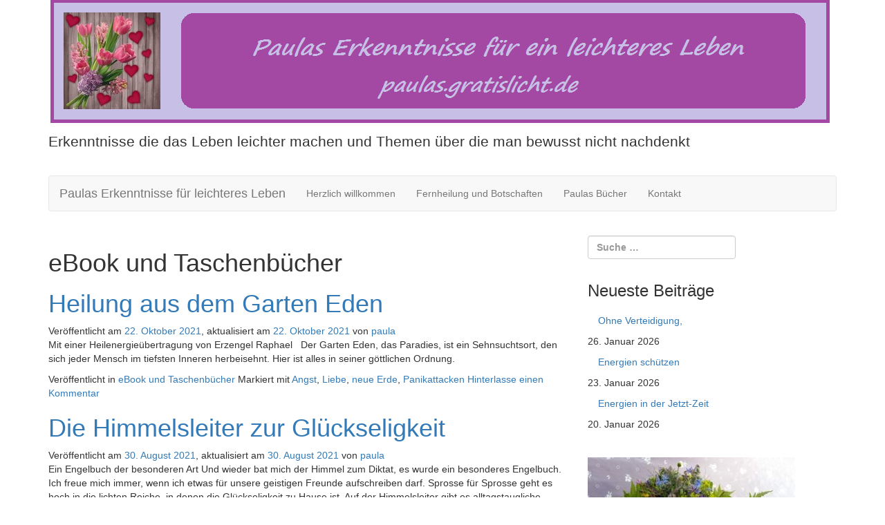

--- FILE ---
content_type: text/html; charset=UTF-8
request_url: https://paulas.gratislicht.de/category/ebook-und-taschenbuecher/
body_size: 12915
content:
<!DOCTYPE html>
<html lang="de">
<head>
	<meta charset="UTF-8">
	<meta name="viewport" content="width=device-width, initial-scale=1.0">
	<meta http-equiv="X-UA-Compatible" content="IE=edge">

	<title>eBook und Taschenbücher | Paulas Erkenntnisse für leichteres Leben</title>

	<link rel="profile" href="http://gmpg.org/xfn/11">
	<link rel="pingback" href="https://paulas.gratislicht.de/xmlrpc.php">

	<meta name='robots' content='max-image-preview:large' />
<link rel="alternate" type="application/rss+xml" title="Paulas Erkenntnisse für leichteres Leben &raquo; Feed" href="https://paulas.gratislicht.de/feed/" />
<link rel="alternate" type="application/rss+xml" title="Paulas Erkenntnisse für leichteres Leben &raquo; Kommentar-Feed" href="https://paulas.gratislicht.de/comments/feed/" />
<link rel="alternate" type="application/rss+xml" title="Paulas Erkenntnisse für leichteres Leben &raquo; Kategorie-Feed für eBook und Taschenbücher" href="https://paulas.gratislicht.de/category/ebook-und-taschenbuecher/feed/" />
<style id='wp-img-auto-sizes-contain-inline-css' type='text/css'>
img:is([sizes=auto i],[sizes^="auto," i]){contain-intrinsic-size:3000px 1500px}
/*# sourceURL=wp-img-auto-sizes-contain-inline-css */
</style>
<link rel='stylesheet' id='cf7ic_style-css' href='https://paulas.gratislicht.de/wp-content/plugins/contact-form-7-image-captcha/css/cf7ic-style.css?ver=3.3.7' type='text/css' media='all' />
<style id='wp-emoji-styles-inline-css' type='text/css'>

	img.wp-smiley, img.emoji {
		display: inline !important;
		border: none !important;
		box-shadow: none !important;
		height: 1em !important;
		width: 1em !important;
		margin: 0 0.07em !important;
		vertical-align: -0.1em !important;
		background: none !important;
		padding: 0 !important;
	}
/*# sourceURL=wp-emoji-styles-inline-css */
</style>
<style id='wp-block-library-inline-css' type='text/css'>
:root{--wp-block-synced-color:#7a00df;--wp-block-synced-color--rgb:122,0,223;--wp-bound-block-color:var(--wp-block-synced-color);--wp-editor-canvas-background:#ddd;--wp-admin-theme-color:#007cba;--wp-admin-theme-color--rgb:0,124,186;--wp-admin-theme-color-darker-10:#006ba1;--wp-admin-theme-color-darker-10--rgb:0,107,160.5;--wp-admin-theme-color-darker-20:#005a87;--wp-admin-theme-color-darker-20--rgb:0,90,135;--wp-admin-border-width-focus:2px}@media (min-resolution:192dpi){:root{--wp-admin-border-width-focus:1.5px}}.wp-element-button{cursor:pointer}:root .has-very-light-gray-background-color{background-color:#eee}:root .has-very-dark-gray-background-color{background-color:#313131}:root .has-very-light-gray-color{color:#eee}:root .has-very-dark-gray-color{color:#313131}:root .has-vivid-green-cyan-to-vivid-cyan-blue-gradient-background{background:linear-gradient(135deg,#00d084,#0693e3)}:root .has-purple-crush-gradient-background{background:linear-gradient(135deg,#34e2e4,#4721fb 50%,#ab1dfe)}:root .has-hazy-dawn-gradient-background{background:linear-gradient(135deg,#faaca8,#dad0ec)}:root .has-subdued-olive-gradient-background{background:linear-gradient(135deg,#fafae1,#67a671)}:root .has-atomic-cream-gradient-background{background:linear-gradient(135deg,#fdd79a,#004a59)}:root .has-nightshade-gradient-background{background:linear-gradient(135deg,#330968,#31cdcf)}:root .has-midnight-gradient-background{background:linear-gradient(135deg,#020381,#2874fc)}:root{--wp--preset--font-size--normal:16px;--wp--preset--font-size--huge:42px}.has-regular-font-size{font-size:1em}.has-larger-font-size{font-size:2.625em}.has-normal-font-size{font-size:var(--wp--preset--font-size--normal)}.has-huge-font-size{font-size:var(--wp--preset--font-size--huge)}.has-text-align-center{text-align:center}.has-text-align-left{text-align:left}.has-text-align-right{text-align:right}.has-fit-text{white-space:nowrap!important}#end-resizable-editor-section{display:none}.aligncenter{clear:both}.items-justified-left{justify-content:flex-start}.items-justified-center{justify-content:center}.items-justified-right{justify-content:flex-end}.items-justified-space-between{justify-content:space-between}.screen-reader-text{border:0;clip-path:inset(50%);height:1px;margin:-1px;overflow:hidden;padding:0;position:absolute;width:1px;word-wrap:normal!important}.screen-reader-text:focus{background-color:#ddd;clip-path:none;color:#444;display:block;font-size:1em;height:auto;left:5px;line-height:normal;padding:15px 23px 14px;text-decoration:none;top:5px;width:auto;z-index:100000}html :where(.has-border-color){border-style:solid}html :where([style*=border-top-color]){border-top-style:solid}html :where([style*=border-right-color]){border-right-style:solid}html :where([style*=border-bottom-color]){border-bottom-style:solid}html :where([style*=border-left-color]){border-left-style:solid}html :where([style*=border-width]){border-style:solid}html :where([style*=border-top-width]){border-top-style:solid}html :where([style*=border-right-width]){border-right-style:solid}html :where([style*=border-bottom-width]){border-bottom-style:solid}html :where([style*=border-left-width]){border-left-style:solid}html :where(img[class*=wp-image-]){height:auto;max-width:100%}:where(figure){margin:0 0 1em}html :where(.is-position-sticky){--wp-admin--admin-bar--position-offset:var(--wp-admin--admin-bar--height,0px)}@media screen and (max-width:600px){html :where(.is-position-sticky){--wp-admin--admin-bar--position-offset:0px}}

/*# sourceURL=wp-block-library-inline-css */
</style><style id='wp-block-paragraph-inline-css' type='text/css'>
.is-small-text{font-size:.875em}.is-regular-text{font-size:1em}.is-large-text{font-size:2.25em}.is-larger-text{font-size:3em}.has-drop-cap:not(:focus):first-letter{float:left;font-size:8.4em;font-style:normal;font-weight:100;line-height:.68;margin:.05em .1em 0 0;text-transform:uppercase}body.rtl .has-drop-cap:not(:focus):first-letter{float:none;margin-left:.1em}p.has-drop-cap.has-background{overflow:hidden}:root :where(p.has-background){padding:1.25em 2.375em}:where(p.has-text-color:not(.has-link-color)) a{color:inherit}p.has-text-align-left[style*="writing-mode:vertical-lr"],p.has-text-align-right[style*="writing-mode:vertical-rl"]{rotate:180deg}
/*# sourceURL=https://paulas.gratislicht.de/wp-includes/blocks/paragraph/style.min.css */
</style>
<style id='global-styles-inline-css' type='text/css'>
:root{--wp--preset--aspect-ratio--square: 1;--wp--preset--aspect-ratio--4-3: 4/3;--wp--preset--aspect-ratio--3-4: 3/4;--wp--preset--aspect-ratio--3-2: 3/2;--wp--preset--aspect-ratio--2-3: 2/3;--wp--preset--aspect-ratio--16-9: 16/9;--wp--preset--aspect-ratio--9-16: 9/16;--wp--preset--color--black: #000000;--wp--preset--color--cyan-bluish-gray: #abb8c3;--wp--preset--color--white: #ffffff;--wp--preset--color--pale-pink: #f78da7;--wp--preset--color--vivid-red: #cf2e2e;--wp--preset--color--luminous-vivid-orange: #ff6900;--wp--preset--color--luminous-vivid-amber: #fcb900;--wp--preset--color--light-green-cyan: #7bdcb5;--wp--preset--color--vivid-green-cyan: #00d084;--wp--preset--color--pale-cyan-blue: #8ed1fc;--wp--preset--color--vivid-cyan-blue: #0693e3;--wp--preset--color--vivid-purple: #9b51e0;--wp--preset--gradient--vivid-cyan-blue-to-vivid-purple: linear-gradient(135deg,rgb(6,147,227) 0%,rgb(155,81,224) 100%);--wp--preset--gradient--light-green-cyan-to-vivid-green-cyan: linear-gradient(135deg,rgb(122,220,180) 0%,rgb(0,208,130) 100%);--wp--preset--gradient--luminous-vivid-amber-to-luminous-vivid-orange: linear-gradient(135deg,rgb(252,185,0) 0%,rgb(255,105,0) 100%);--wp--preset--gradient--luminous-vivid-orange-to-vivid-red: linear-gradient(135deg,rgb(255,105,0) 0%,rgb(207,46,46) 100%);--wp--preset--gradient--very-light-gray-to-cyan-bluish-gray: linear-gradient(135deg,rgb(238,238,238) 0%,rgb(169,184,195) 100%);--wp--preset--gradient--cool-to-warm-spectrum: linear-gradient(135deg,rgb(74,234,220) 0%,rgb(151,120,209) 20%,rgb(207,42,186) 40%,rgb(238,44,130) 60%,rgb(251,105,98) 80%,rgb(254,248,76) 100%);--wp--preset--gradient--blush-light-purple: linear-gradient(135deg,rgb(255,206,236) 0%,rgb(152,150,240) 100%);--wp--preset--gradient--blush-bordeaux: linear-gradient(135deg,rgb(254,205,165) 0%,rgb(254,45,45) 50%,rgb(107,0,62) 100%);--wp--preset--gradient--luminous-dusk: linear-gradient(135deg,rgb(255,203,112) 0%,rgb(199,81,192) 50%,rgb(65,88,208) 100%);--wp--preset--gradient--pale-ocean: linear-gradient(135deg,rgb(255,245,203) 0%,rgb(182,227,212) 50%,rgb(51,167,181) 100%);--wp--preset--gradient--electric-grass: linear-gradient(135deg,rgb(202,248,128) 0%,rgb(113,206,126) 100%);--wp--preset--gradient--midnight: linear-gradient(135deg,rgb(2,3,129) 0%,rgb(40,116,252) 100%);--wp--preset--font-size--small: 13px;--wp--preset--font-size--medium: 20px;--wp--preset--font-size--large: 36px;--wp--preset--font-size--x-large: 42px;--wp--preset--spacing--20: 0.44rem;--wp--preset--spacing--30: 0.67rem;--wp--preset--spacing--40: 1rem;--wp--preset--spacing--50: 1.5rem;--wp--preset--spacing--60: 2.25rem;--wp--preset--spacing--70: 3.38rem;--wp--preset--spacing--80: 5.06rem;--wp--preset--shadow--natural: 6px 6px 9px rgba(0, 0, 0, 0.2);--wp--preset--shadow--deep: 12px 12px 50px rgba(0, 0, 0, 0.4);--wp--preset--shadow--sharp: 6px 6px 0px rgba(0, 0, 0, 0.2);--wp--preset--shadow--outlined: 6px 6px 0px -3px rgb(255, 255, 255), 6px 6px rgb(0, 0, 0);--wp--preset--shadow--crisp: 6px 6px 0px rgb(0, 0, 0);}:where(.is-layout-flex){gap: 0.5em;}:where(.is-layout-grid){gap: 0.5em;}body .is-layout-flex{display: flex;}.is-layout-flex{flex-wrap: wrap;align-items: center;}.is-layout-flex > :is(*, div){margin: 0;}body .is-layout-grid{display: grid;}.is-layout-grid > :is(*, div){margin: 0;}:where(.wp-block-columns.is-layout-flex){gap: 2em;}:where(.wp-block-columns.is-layout-grid){gap: 2em;}:where(.wp-block-post-template.is-layout-flex){gap: 1.25em;}:where(.wp-block-post-template.is-layout-grid){gap: 1.25em;}.has-black-color{color: var(--wp--preset--color--black) !important;}.has-cyan-bluish-gray-color{color: var(--wp--preset--color--cyan-bluish-gray) !important;}.has-white-color{color: var(--wp--preset--color--white) !important;}.has-pale-pink-color{color: var(--wp--preset--color--pale-pink) !important;}.has-vivid-red-color{color: var(--wp--preset--color--vivid-red) !important;}.has-luminous-vivid-orange-color{color: var(--wp--preset--color--luminous-vivid-orange) !important;}.has-luminous-vivid-amber-color{color: var(--wp--preset--color--luminous-vivid-amber) !important;}.has-light-green-cyan-color{color: var(--wp--preset--color--light-green-cyan) !important;}.has-vivid-green-cyan-color{color: var(--wp--preset--color--vivid-green-cyan) !important;}.has-pale-cyan-blue-color{color: var(--wp--preset--color--pale-cyan-blue) !important;}.has-vivid-cyan-blue-color{color: var(--wp--preset--color--vivid-cyan-blue) !important;}.has-vivid-purple-color{color: var(--wp--preset--color--vivid-purple) !important;}.has-black-background-color{background-color: var(--wp--preset--color--black) !important;}.has-cyan-bluish-gray-background-color{background-color: var(--wp--preset--color--cyan-bluish-gray) !important;}.has-white-background-color{background-color: var(--wp--preset--color--white) !important;}.has-pale-pink-background-color{background-color: var(--wp--preset--color--pale-pink) !important;}.has-vivid-red-background-color{background-color: var(--wp--preset--color--vivid-red) !important;}.has-luminous-vivid-orange-background-color{background-color: var(--wp--preset--color--luminous-vivid-orange) !important;}.has-luminous-vivid-amber-background-color{background-color: var(--wp--preset--color--luminous-vivid-amber) !important;}.has-light-green-cyan-background-color{background-color: var(--wp--preset--color--light-green-cyan) !important;}.has-vivid-green-cyan-background-color{background-color: var(--wp--preset--color--vivid-green-cyan) !important;}.has-pale-cyan-blue-background-color{background-color: var(--wp--preset--color--pale-cyan-blue) !important;}.has-vivid-cyan-blue-background-color{background-color: var(--wp--preset--color--vivid-cyan-blue) !important;}.has-vivid-purple-background-color{background-color: var(--wp--preset--color--vivid-purple) !important;}.has-black-border-color{border-color: var(--wp--preset--color--black) !important;}.has-cyan-bluish-gray-border-color{border-color: var(--wp--preset--color--cyan-bluish-gray) !important;}.has-white-border-color{border-color: var(--wp--preset--color--white) !important;}.has-pale-pink-border-color{border-color: var(--wp--preset--color--pale-pink) !important;}.has-vivid-red-border-color{border-color: var(--wp--preset--color--vivid-red) !important;}.has-luminous-vivid-orange-border-color{border-color: var(--wp--preset--color--luminous-vivid-orange) !important;}.has-luminous-vivid-amber-border-color{border-color: var(--wp--preset--color--luminous-vivid-amber) !important;}.has-light-green-cyan-border-color{border-color: var(--wp--preset--color--light-green-cyan) !important;}.has-vivid-green-cyan-border-color{border-color: var(--wp--preset--color--vivid-green-cyan) !important;}.has-pale-cyan-blue-border-color{border-color: var(--wp--preset--color--pale-cyan-blue) !important;}.has-vivid-cyan-blue-border-color{border-color: var(--wp--preset--color--vivid-cyan-blue) !important;}.has-vivid-purple-border-color{border-color: var(--wp--preset--color--vivid-purple) !important;}.has-vivid-cyan-blue-to-vivid-purple-gradient-background{background: var(--wp--preset--gradient--vivid-cyan-blue-to-vivid-purple) !important;}.has-light-green-cyan-to-vivid-green-cyan-gradient-background{background: var(--wp--preset--gradient--light-green-cyan-to-vivid-green-cyan) !important;}.has-luminous-vivid-amber-to-luminous-vivid-orange-gradient-background{background: var(--wp--preset--gradient--luminous-vivid-amber-to-luminous-vivid-orange) !important;}.has-luminous-vivid-orange-to-vivid-red-gradient-background{background: var(--wp--preset--gradient--luminous-vivid-orange-to-vivid-red) !important;}.has-very-light-gray-to-cyan-bluish-gray-gradient-background{background: var(--wp--preset--gradient--very-light-gray-to-cyan-bluish-gray) !important;}.has-cool-to-warm-spectrum-gradient-background{background: var(--wp--preset--gradient--cool-to-warm-spectrum) !important;}.has-blush-light-purple-gradient-background{background: var(--wp--preset--gradient--blush-light-purple) !important;}.has-blush-bordeaux-gradient-background{background: var(--wp--preset--gradient--blush-bordeaux) !important;}.has-luminous-dusk-gradient-background{background: var(--wp--preset--gradient--luminous-dusk) !important;}.has-pale-ocean-gradient-background{background: var(--wp--preset--gradient--pale-ocean) !important;}.has-electric-grass-gradient-background{background: var(--wp--preset--gradient--electric-grass) !important;}.has-midnight-gradient-background{background: var(--wp--preset--gradient--midnight) !important;}.has-small-font-size{font-size: var(--wp--preset--font-size--small) !important;}.has-medium-font-size{font-size: var(--wp--preset--font-size--medium) !important;}.has-large-font-size{font-size: var(--wp--preset--font-size--large) !important;}.has-x-large-font-size{font-size: var(--wp--preset--font-size--x-large) !important;}
/*# sourceURL=global-styles-inline-css */
</style>

<style id='classic-theme-styles-inline-css' type='text/css'>
/*! This file is auto-generated */
.wp-block-button__link{color:#fff;background-color:#32373c;border-radius:9999px;box-shadow:none;text-decoration:none;padding:calc(.667em + 2px) calc(1.333em + 2px);font-size:1.125em}.wp-block-file__button{background:#32373c;color:#fff;text-decoration:none}
/*# sourceURL=/wp-includes/css/classic-themes.min.css */
</style>
<link rel='stylesheet' id='contact-form-7-css' href='https://paulas.gratislicht.de/wp-content/plugins/contact-form-7/includes/css/styles.css?ver=6.1.4' type='text/css' media='all' />
<link rel='stylesheet' id='_tk-bootstrap-wp-css' href='https://paulas.gratislicht.de/wp-content/themes/_tk/includes/css/bootstrap-wp.css?ver=6.9' type='text/css' media='all' />
<link rel='stylesheet' id='_tk-bootstrap-css' href='https://paulas.gratislicht.de/wp-content/themes/_tk/includes/resources/bootstrap/css/bootstrap.min.css?ver=6.9' type='text/css' media='all' />
<link rel='stylesheet' id='_tk-font-awesome-css' href='https://paulas.gratislicht.de/wp-content/themes/_tk/includes/css/font-awesome.min.css?ver=4.1.0' type='text/css' media='all' />
<link rel='stylesheet' id='_tk-style-css' href='https://paulas.gratislicht.de/wp-content/themes/_tk/style.css?ver=6.9' type='text/css' media='all' />
<script type="text/javascript" src="https://paulas.gratislicht.de/wp-includes/js/jquery/jquery.min.js?ver=3.7.1" id="jquery-core-js"></script>
<script type="text/javascript" src="https://paulas.gratislicht.de/wp-includes/js/jquery/jquery-migrate.min.js?ver=3.4.1" id="jquery-migrate-js"></script>
<script type="text/javascript" src="https://paulas.gratislicht.de/wp-content/themes/_tk/includes/resources/bootstrap/js/bootstrap.min.js?ver=6.9" id="_tk-bootstrapjs-js"></script>
<script type="text/javascript" src="https://paulas.gratislicht.de/wp-content/themes/_tk/includes/js/bootstrap-wp.js?ver=6.9" id="_tk-bootstrapwp-js"></script>
<link rel="https://api.w.org/" href="https://paulas.gratislicht.de/wp-json/" /><link rel="alternate" title="JSON" type="application/json" href="https://paulas.gratislicht.de/wp-json/wp/v2/categories/155" /><link rel="EditURI" type="application/rsd+xml" title="RSD" href="https://paulas.gratislicht.de/xmlrpc.php?rsd" />
<meta name="generator" content="WordPress 6.9" />
<style type="text/css">.recentcomments a{display:inline !important;padding:0 !important;margin:0 !important;}</style>	<style type="text/css">
			.site-title,
		.site-description {
			position: absolute;
			clip: rect(1px, 1px, 1px, 1px);
		}
		</style>
	</head>

<body class="archive category category-ebook-und-taschenbuecher category-155 wp-theme-_tk group-blog">
	
<header id="masthead" class="site-header" role="banner">
	<div class="container">
		<div class="row">
			<div class="site-header-inner col-sm-12">

									<a href="https://paulas.gratislicht.de/" title="Paulas Erkenntnisse für leichteres Leben" rel="home">
						<img src="https://paulas.gratislicht.de/wp-content/uploads/2018/04/Banner-fix-und-fertig.png" width="1130" height="190" alt="">
					</a>
				

				<div class="site-branding">
					<h1 class="site-title"><a href="https://paulas.gratislicht.de/" title="Paulas Erkenntnisse für leichteres Leben" rel="home">Paulas Erkenntnisse für leichteres Leben</a></h1>
					<p class="lead">Erkenntnisse die das Leben leichter machen und Themen über die man bewusst nicht nachdenkt</p>
				</div>

			</div>
		</div>
	</div><!-- .container -->
</header><!-- #masthead -->

<nav class="site-navigation">
	<div class="container">
		<div class="row">
			<div class="site-navigation-inner col-sm-12">
				<div class="navbar navbar-default">
					<div class="navbar-header">
						<!-- .navbar-toggle is used as the toggle for collapsed navbar content -->
						<button type="button" class="navbar-toggle" data-toggle="collapse" data-target=".navbar-collapse">
							<span class="sr-only">Schalte Navigation </span>
							<span class="icon-bar"></span>
							<span class="icon-bar"></span>
							<span class="icon-bar"></span>
						</button>
	
						<!-- Your site title as branding in the menu -->
						<a class="navbar-brand" href="https://paulas.gratislicht.de/" title="Paulas Erkenntnisse für leichteres Leben" rel="home">Paulas Erkenntnisse für leichteres Leben</a>
					</div>

					<!-- The WordPress Menu goes here -->
					<div class="collapse navbar-collapse"><ul id="main-menu" class="nav navbar-nav"><li id="menu-item-131" class="menu-item menu-item-type-post_type menu-item-object-page menu-item-131"><a title="Herzlich willkommen" href="https://paulas.gratislicht.de/home/">Herzlich willkommen</a></li>
<li id="menu-item-317" class="menu-item menu-item-type-post_type menu-item-object-page menu-item-317"><a title="Fernheilung und Botschaften" href="https://paulas.gratislicht.de/spruch-des-tages/">Fernheilung und Botschaften</a></li>
<li id="menu-item-860" class="menu-item menu-item-type-post_type menu-item-object-page menu-item-860"><a title="Paulas Bücher" href="https://paulas.gratislicht.de/paulas-buecher/">Paulas Bücher</a></li>
<li id="menu-item-166" class="menu-item menu-item-type-post_type menu-item-object-page menu-item-166"><a title="Kontakt" href="https://paulas.gratislicht.de/kontakt/">Kontakt</a></li>
</ul></div>
				</div><!-- .navbar -->
			</div>
		</div>
	</div><!-- .container -->
</nav><!-- .site-navigation -->

<div class="main-content">
	<div class="container">
		<div class="row">
			<div id="content" class="main-content-inner col-sm-12 col-md-8">


		<div class="content-padder">

		
			<header>
				<h1 class="page-title">
					eBook und Taschenbücher				</h1>
							</header><!-- .page-header -->

						
				


<article id="post-3433" class="post-3433 post type-post status-publish format-standard has-post-thumbnail hentry category-ebook-und-taschenbuecher tag-angst tag-liebe tag-neue-erde tag-panikattacken">
	<header>
		<h1 class="page-title"><a href="https://paulas.gratislicht.de/heilung-aus-dem-garten-eden/" rel="bookmark">Heilung aus dem Garten Eden</a></h1>

				<div class="entry-meta">
			<span class="posted-on">Veröffentlicht am <a href="https://paulas.gratislicht.de/heilung-aus-dem-garten-eden/" title="22:02" rel="bookmark"><time class="entry-date published" datetime="2021-10-22T22:02:09+02:00">22. Oktober 2021</time></a>, aktualisiert am <a href="https://paulas.gratislicht.de/heilung-aus-dem-garten-eden/" title="22:02" rel="bookmark"><time class="updated" datetime="2021-10-22T22:12:25+02:00">22. Oktober 2021</time></a></span><span class="byline"> von <span class="author vcard"><a class="url fn n" href="https://paulas.gratislicht.de/author/paula/" title="Zeige alle Artikel von paula">paula</a></span></span>		</div><!-- .entry-meta -->
			</header><!-- .entry-header -->

		<div class="entry-summary">
		<p>Mit einer Heilenergieübertragung von Erzengel Raphael   Der Garten Eden, das Paradies, ist ein Sehnsuchtsort, den sich jeder Mensch im tiefsten Inneren herbeisehnt. Hier ist alles in seiner göttlichen Ordnung.</p>
	</div><!-- .entry-summary -->
	
	<footer class="entry-meta">
								<span class="cat-links">
				Veröffentlicht in <a href="https://paulas.gratislicht.de/category/ebook-und-taschenbuecher/" rel="category tag">eBook und Taschenbücher</a>			</span>
			
						<span class="tags-links">
				Markiert mit <a href="https://paulas.gratislicht.de/tag/angst/" rel="tag">Angst</a>, <a href="https://paulas.gratislicht.de/tag/liebe/" rel="tag">Liebe</a>, <a href="https://paulas.gratislicht.de/tag/neue-erde/" rel="tag">neue Erde</a>, <a href="https://paulas.gratislicht.de/tag/panikattacken/" rel="tag">Panikattacken</a>			</span>
					
				<span class="comments-link"><a href="https://paulas.gratislicht.de/heilung-aus-dem-garten-eden/#respond">Hinterlasse einen Kommentar</a></span>
		
			</footer><!-- .entry-meta -->
</article><!-- #post-## -->

			
				


<article id="post-3298" class="post-3298 post type-post status-publish format-standard has-post-thumbnail hentry category-allgemein category-ebook-und-taschenbuecher tag-erzengel-zadkiel tag-geistige-welt-des-lichts tag-himmel tag-neue-erde">
	<header>
		<h1 class="page-title"><a href="https://paulas.gratislicht.de/die-himmelsleiter-zur-glueckseligkeit/" rel="bookmark">Die Himmelsleiter zur Glückseligkeit</a></h1>

				<div class="entry-meta">
			<span class="posted-on">Veröffentlicht am <a href="https://paulas.gratislicht.de/die-himmelsleiter-zur-glueckseligkeit/" title="23:21" rel="bookmark"><time class="entry-date published" datetime="2021-08-30T23:21:59+02:00">30. August 2021</time></a>, aktualisiert am <a href="https://paulas.gratislicht.de/die-himmelsleiter-zur-glueckseligkeit/" title="23:21" rel="bookmark"><time class="updated" datetime="2021-08-30T23:44:31+02:00">30. August 2021</time></a></span><span class="byline"> von <span class="author vcard"><a class="url fn n" href="https://paulas.gratislicht.de/author/paula/" title="Zeige alle Artikel von paula">paula</a></span></span>		</div><!-- .entry-meta -->
			</header><!-- .entry-header -->

		<div class="entry-summary">
		<p>Ein Engelbuch der besonderen Art Und wieder bat mich der Himmel zum Diktat, es wurde ein besonderes Engelbuch. Ich freue mich immer, wenn ich etwas für unsere geistigen Freunde aufschreiben darf. Sprosse für Sprosse geht es hoch in die lichten Reiche, in denen die Glückseligkeit zu Hause ist. Auf der Himmelsleiter gibt es alltagstaugliche Werkzeuge [&hellip;]</p>
	</div><!-- .entry-summary -->
	
	<footer class="entry-meta">
								<span class="cat-links">
				Veröffentlicht in <a href="https://paulas.gratislicht.de/category/allgemein/" rel="category tag">Allgemein</a>, <a href="https://paulas.gratislicht.de/category/ebook-und-taschenbuecher/" rel="category tag">eBook und Taschenbücher</a>			</span>
			
						<span class="tags-links">
				Markiert mit <a href="https://paulas.gratislicht.de/tag/erzengel-zadkiel/" rel="tag">Erzengel Zadkiel</a>, <a href="https://paulas.gratislicht.de/tag/geistige-welt-des-lichts/" rel="tag">geistige Welt des Lichts</a>, <a href="https://paulas.gratislicht.de/tag/himmel/" rel="tag">Himmel</a>, <a href="https://paulas.gratislicht.de/tag/neue-erde/" rel="tag">neue Erde</a>			</span>
					
				<span class="comments-link"><a href="https://paulas.gratislicht.de/die-himmelsleiter-zur-glueckseligkeit/#respond">Hinterlasse einen Kommentar</a></span>
		
			</footer><!-- .entry-meta -->
</article><!-- #post-## -->

			
				


<article id="post-2782" class="post-2782 post type-post status-publish format-standard has-post-thumbnail hentry category-allgemein category-ebook-und-taschenbuecher tag-aufstieg-der-erde tag-gesundheit tag-liebe tag-wahrheit">
	<header>
		<h1 class="page-title"><a href="https://paulas.gratislicht.de/spirituelle-bucher-vom-himmel-andiktiert/" rel="bookmark">Spirituelle Bücher vom Himmel andiktiert &#8230;</a></h1>

				<div class="entry-meta">
			<span class="posted-on">Veröffentlicht am <a href="https://paulas.gratislicht.de/spirituelle-bucher-vom-himmel-andiktiert/" title="18:03" rel="bookmark"><time class="entry-date published" datetime="2021-03-22T18:03:09+01:00">22. März 2021</time></a>, aktualisiert am <a href="https://paulas.gratislicht.de/spirituelle-bucher-vom-himmel-andiktiert/" title="18:03" rel="bookmark"><time class="updated" datetime="2021-03-22T19:58:01+01:00">22. März 2021</time></a></span><span class="byline"> von <span class="author vcard"><a class="url fn n" href="https://paulas.gratislicht.de/author/paula/" title="Zeige alle Artikel von paula">paula</a></span></span>		</div><!-- .entry-meta -->
			</header><!-- .entry-header -->

		<div class="entry-summary">
		<p>&#8230; aufgeschrieben von Paula Himmelreich Der Himmel hat schon 28x zum Diktat gebeten und kleine Büchlein die das Leben leichter machen, sind entstanden. Das Thema gibt immer ein anderer Himmelsbewohner vor, auch den Titel. So habe ich es leicht: Lediglich die Sätze, die mir vorgesagt werden, bringe ich zu Papier- oder heutzutage erst einmal in [&hellip;]</p>
	</div><!-- .entry-summary -->
	
	<footer class="entry-meta">
								<span class="cat-links">
				Veröffentlicht in <a href="https://paulas.gratislicht.de/category/allgemein/" rel="category tag">Allgemein</a>, <a href="https://paulas.gratislicht.de/category/ebook-und-taschenbuecher/" rel="category tag">eBook und Taschenbücher</a>			</span>
			
						<span class="tags-links">
				Markiert mit <a href="https://paulas.gratislicht.de/tag/aufstieg-der-erde/" rel="tag">Aufstieg der Erde</a>, <a href="https://paulas.gratislicht.de/tag/gesundheit/" rel="tag">Gesundheit</a>, <a href="https://paulas.gratislicht.de/tag/liebe/" rel="tag">Liebe</a>, <a href="https://paulas.gratislicht.de/tag/wahrheit/" rel="tag">Wahrheit</a>			</span>
					
				<span class="comments-link"><a href="https://paulas.gratislicht.de/spirituelle-bucher-vom-himmel-andiktiert/#comments">2 Kommentare</a></span>
		
			</footer><!-- .entry-meta -->
</article><!-- #post-## -->

			
				


<article id="post-2609" class="post-2609 post type-post status-publish format-standard has-post-thumbnail hentry category-ebook-und-taschenbuecher tag-heilung tag-liebe tag-neue-erde tag-wahrheit">
	<header>
		<h1 class="page-title"><a href="https://paulas.gratislicht.de/die-weisen-frauen-sind-wieder-da/" rel="bookmark">DIE WEISEN FRAUEN SIND WIEDER DA</a></h1>

				<div class="entry-meta">
			<span class="posted-on">Veröffentlicht am <a href="https://paulas.gratislicht.de/die-weisen-frauen-sind-wieder-da/" title="21:38" rel="bookmark"><time class="entry-date published" datetime="2021-02-28T21:38:46+01:00">28. Februar 2021</time></a>, aktualisiert am <a href="https://paulas.gratislicht.de/die-weisen-frauen-sind-wieder-da/" title="21:38" rel="bookmark"><time class="updated" datetime="2021-03-02T19:26:36+01:00">2. März 2021</time></a></span><span class="byline"> von <span class="author vcard"><a class="url fn n" href="https://paulas.gratislicht.de/author/paula/" title="Zeige alle Artikel von paula">paula</a></span></span>		</div><!-- .entry-meta -->
			</header><!-- .entry-header -->

		<div class="entry-summary">
		<p>Eine Botschaft für die Heilsbringerinnen der neuen Zeit Ein Büchlein nicht nur für die Frauen aus den Reichen der Elohim von Cassiopeia. Viele Frauen sind weise Frauen aus längst vergangenen Zeiten, haben es aber vergessen. Es sind alte Seelen die mit einem speziellen Auftrag jetzt in dieser besonderen Zeit auf die Erde gekommen sind. Sie [&hellip;]</p>
	</div><!-- .entry-summary -->
	
	<footer class="entry-meta">
								<span class="cat-links">
				Veröffentlicht in <a href="https://paulas.gratislicht.de/category/ebook-und-taschenbuecher/" rel="category tag">eBook und Taschenbücher</a>			</span>
			
						<span class="tags-links">
				Markiert mit <a href="https://paulas.gratislicht.de/tag/heilung/" rel="tag">Heilung</a>, <a href="https://paulas.gratislicht.de/tag/liebe/" rel="tag">Liebe</a>, <a href="https://paulas.gratislicht.de/tag/neue-erde/" rel="tag">neue Erde</a>, <a href="https://paulas.gratislicht.de/tag/wahrheit/" rel="tag">Wahrheit</a>			</span>
					
				<span class="comments-link"><a href="https://paulas.gratislicht.de/die-weisen-frauen-sind-wieder-da/#respond">Hinterlasse einen Kommentar</a></span>
		
			</footer><!-- .entry-meta -->
</article><!-- #post-## -->

			
				


<article id="post-2501" class="post-2501 post type-post status-publish format-standard has-post-thumbnail hentry category-ebook-und-taschenbuecher tag-licht tag-liebe tag-trost tag-wassermannzeitalter">
	<header>
		<h1 class="page-title"><a href="https://paulas.gratislicht.de/das-lexikon-der-neuen-zeit/" rel="bookmark">DAS LEXIKON DER NEUEN ZEIT</a></h1>

				<div class="entry-meta">
			<span class="posted-on">Veröffentlicht am <a href="https://paulas.gratislicht.de/das-lexikon-der-neuen-zeit/" title="22:29" rel="bookmark"><time class="entry-date published" datetime="2020-12-17T22:29:52+01:00">17. Dezember 2020</time></a>, aktualisiert am <a href="https://paulas.gratislicht.de/das-lexikon-der-neuen-zeit/" title="22:29" rel="bookmark"><time class="updated" datetime="2020-12-17T23:07:25+01:00">17. Dezember 2020</time></a></span><span class="byline"> von <span class="author vcard"><a class="url fn n" href="https://paulas.gratislicht.de/author/paula/" title="Zeige alle Artikel von paula">paula</a></span></span>		</div><!-- .entry-meta -->
			</header><!-- .entry-header -->

		<div class="entry-summary">
		<p>Die himmlische Verbindung mit Metatron Ein großer Himmelsfürst möchte die Menschen in die neue Zeit begleiten. Metatron bat mich zum Diktat. Es ist ein wenig ungemütlich geworden auf der Erde, doch ist es nur eine Sichtweise in der fest-stofflichen Welt.</p>
	</div><!-- .entry-summary -->
	
	<footer class="entry-meta">
								<span class="cat-links">
				Veröffentlicht in <a href="https://paulas.gratislicht.de/category/ebook-und-taschenbuecher/" rel="category tag">eBook und Taschenbücher</a>			</span>
			
						<span class="tags-links">
				Markiert mit <a href="https://paulas.gratislicht.de/tag/licht/" rel="tag">Licht</a>, <a href="https://paulas.gratislicht.de/tag/liebe/" rel="tag">Liebe</a>, <a href="https://paulas.gratislicht.de/tag/trost/" rel="tag">Trost</a>, <a href="https://paulas.gratislicht.de/tag/wassermannzeitalter/" rel="tag">Wassermannzeitalter</a>			</span>
					
				<span class="comments-link"><a href="https://paulas.gratislicht.de/das-lexikon-der-neuen-zeit/#respond">Hinterlasse einen Kommentar</a></span>
		
			</footer><!-- .entry-meta -->
</article><!-- #post-## -->

			
				


<article id="post-2266" class="post-2266 post type-post status-publish format-standard has-post-thumbnail hentry category-ebook-und-taschenbuecher tag-aufstieg-der-erde tag-gluecklich-sein tag-liebe">
	<header>
		<h1 class="page-title"><a href="https://paulas.gratislicht.de/das-leben-aendern-ist-einfach/" rel="bookmark">DAS LEBEN ÄNDERN IST EINFACH</a></h1>

				<div class="entry-meta">
			<span class="posted-on">Veröffentlicht am <a href="https://paulas.gratislicht.de/das-leben-aendern-ist-einfach/" title="22:19" rel="bookmark"><time class="entry-date published" datetime="2020-08-26T22:19:11+02:00">26. August 2020</time></a>, aktualisiert am <a href="https://paulas.gratislicht.de/das-leben-aendern-ist-einfach/" title="22:19" rel="bookmark"><time class="updated" datetime="2020-08-26T22:30:23+02:00">26. August 2020</time></a></span><span class="byline"> von <span class="author vcard"><a class="url fn n" href="https://paulas.gratislicht.de/author/paula/" title="Zeige alle Artikel von paula">paula</a></span></span>		</div><!-- .entry-meta -->
			</header><!-- .entry-header -->

		<div class="entry-summary">
		<p>Mit einer Botschaft von Jesus Große Veränderungen finden auf der Weltenbühne statt. Die Erde und ihre Bewohner schlüpfen aus ihrem Kokon heraus. Es gab noch nie eine Transformation wie wir sie heute erleben.</p>
	</div><!-- .entry-summary -->
	
	<footer class="entry-meta">
								<span class="cat-links">
				Veröffentlicht in <a href="https://paulas.gratislicht.de/category/ebook-und-taschenbuecher/" rel="category tag">eBook und Taschenbücher</a>			</span>
			
						<span class="tags-links">
				Markiert mit <a href="https://paulas.gratislicht.de/tag/aufstieg-der-erde/" rel="tag">Aufstieg der Erde</a>, <a href="https://paulas.gratislicht.de/tag/gluecklich-sein/" rel="tag">glücklich sein</a>, <a href="https://paulas.gratislicht.de/tag/liebe/" rel="tag">Liebe</a>			</span>
					
				<span class="comments-link"><a href="https://paulas.gratislicht.de/das-leben-aendern-ist-einfach/#comments">2 Kommentare</a></span>
		
			</footer><!-- .entry-meta -->
</article><!-- #post-## -->

			
				


<article id="post-2148" class="post-2148 post type-post status-publish format-standard has-post-thumbnail hentry category-ebook-und-taschenbuecher tag-achtsamkeit tag-aufstieg-der-erde tag-hingabe tag-liebe">
	<header>
		<h1 class="page-title"><a href="https://paulas.gratislicht.de/der-wind-der-veraenderung/" rel="bookmark">DER WIND DER VERÄNDERUNG</a></h1>

				<div class="entry-meta">
			<span class="posted-on">Veröffentlicht am <a href="https://paulas.gratislicht.de/der-wind-der-veraenderung/" title="22:04" rel="bookmark"><time class="entry-date published" datetime="2020-06-10T22:04:20+02:00">10. Juni 2020</time></a>, aktualisiert am <a href="https://paulas.gratislicht.de/der-wind-der-veraenderung/" title="22:04" rel="bookmark"><time class="updated" datetime="2020-06-10T22:11:48+02:00">10. Juni 2020</time></a></span><span class="byline"> von <span class="author vcard"><a class="url fn n" href="https://paulas.gratislicht.de/author/paula/" title="Zeige alle Artikel von paula">paula</a></span></span>		</div><!-- .entry-meta -->
			</header><!-- .entry-header -->

		<div class="entry-summary">
		<p>EINE WUNDERVOLLE BOTSCHAFT AUS DEM HIMMEL     Der Himmel öffnet sich, der Wind bläst den Menschen kräftig ins Gesicht.Eine neue Zeit ist eingeläutet.Die Welt steht kopf. Nie mehr wird die Welt sein, wie sie einmal war.Jetzt wird das erste Buch der neuen Erde geschrieben. Das erste Kapitel hat bereits begonnen.</p>
	</div><!-- .entry-summary -->
	
	<footer class="entry-meta">
								<span class="cat-links">
				Veröffentlicht in <a href="https://paulas.gratislicht.de/category/ebook-und-taschenbuecher/" rel="category tag">eBook und Taschenbücher</a>			</span>
			
						<span class="tags-links">
				Markiert mit <a href="https://paulas.gratislicht.de/tag/achtsamkeit/" rel="tag">Achtsamkeit</a>, <a href="https://paulas.gratislicht.de/tag/aufstieg-der-erde/" rel="tag">Aufstieg der Erde</a>, <a href="https://paulas.gratislicht.de/tag/hingabe/" rel="tag">Hingabe</a>, <a href="https://paulas.gratislicht.de/tag/liebe/" rel="tag">Liebe</a>			</span>
					
				<span class="comments-link"><a href="https://paulas.gratislicht.de/der-wind-der-veraenderung/#comments">8 Kommentare</a></span>
		
			</footer><!-- .entry-meta -->
</article><!-- #post-## -->

			
				<nav role="navigation" id="nav-below" class="paging-navigation">
		<h1 class="screen-reader-text">Artikel-Navigation</h1>
		<ul class="pager">

		
						<li class="nav-previous previous"><a href="https://paulas.gratislicht.de/category/ebook-und-taschenbuecher/page/2/" ><span class="meta-nav">&larr;</span> Ältere Artikel</a></li>
			
			
		
		</ul>
	</nav><!-- #nav-below -->
	
		
	</div><!-- .content-padder -->


	</div><!-- close .main-content-inner -->

	<div class="sidebar col-sm-12 col-md-4">

				<div class="sidebar-padder">

						<aside id="search-2" class="widget widget_search"><form role="search" method="get" class="search-form" action="https://paulas.gratislicht.de/">
	<label>
		<input type="search" class="search-field" placeholder="Suche&#160;&hellip;" value="" name="s" title="Suche nach:">
	</label>
	<input type="submit" class="search-submit" value="Suche">
</form>
</aside>
		<aside id="recent-posts-2" class="widget widget_recent_entries">
		<h3 class="widget-title">Neueste Beiträge</h3>
		<ul>
											<li>
					<a href="https://paulas.gratislicht.de/ohne-verteidigung/">Ohne Verteidigung,</a>
											<span class="post-date">26. Januar 2026</span>
									</li>
											<li>
					<a href="https://paulas.gratislicht.de/energien-schuetzen/">Energien schützen</a>
											<span class="post-date">23. Januar 2026</span>
									</li>
											<li>
					<a href="https://paulas.gratislicht.de/energien-in-der-jetzt-zeit/">Energien in der Jetzt-Zeit</a>
											<span class="post-date">20. Januar 2026</span>
									</li>
					</ul>

		</aside><aside id="media_image-3" class="widget widget_media_image"><a href="http://pinterest.de/paulahimmelreich"><img width="300" height="225" src="https://paulas.gratislicht.de/wp-content/uploads/2018/04/20170603_180503-Mobile-300x225.jpg" class="image wp-image-963  attachment-medium size-medium" alt="" style="max-width: 100%; height: auto;" decoding="async" loading="lazy" srcset="https://paulas.gratislicht.de/wp-content/uploads/2018/04/20170603_180503-Mobile-300x225.jpg 300w, https://paulas.gratislicht.de/wp-content/uploads/2018/04/20170603_180503-Mobile.jpg 427w" sizes="auto, (max-width: 300px) 100vw, 300px" /></a></aside><aside id="text-2" class="widget widget_text"><h3 class="widget-title">folge mir</h3>			<div class="textwidget"><div id="social-buttons"><a href="https://www.facebook.com/urquellenreport" rel="me"><br />
<img loading="lazy" decoding="async" class="alignleft" title="Social Media, SEO und WordPress Tipps via Facebook" src="/wp-content/uploads/2018/01/facebook-1.png" alt="Facebook Button" width="45" height="45" /></a><a href="http://feeds.feedburner.com/PaulasGeschichtenFRLeichteresLeben"><img loading="lazy" decoding="async" title="Social Media, SEO und WordPress Tipps im RSS-Feed" src="/wp-content/uploads/2018/01/rss-feed.png" alt="Feed Button" width="45" height="45" /><br />
</a></div>
</div>
		</aside><aside id="recent-comments-2" class="widget widget_recent_comments"><h3 class="widget-title">Neueste Kommentare</h3><ul id="recentcomments"><li class="recentcomments"><span class="comment-author-link"><a href="https://paulas.gratislicht.de" class="url" rel="ugc">paula</a></span> bei <a href="https://paulas.gratislicht.de/heilenergieuebertragung-5/#comment-11682">Heilenergieübertragung</a></li><li class="recentcomments"><span class="comment-author-link">Fitz Gerda</span> bei <a href="https://paulas.gratislicht.de/heilenergieuebertragung-5/#comment-11596">Heilenergieübertragung</a></li><li class="recentcomments"><span class="comment-author-link"><a href="https://paulas.gratislicht.de" class="url" rel="ugc">paula</a></span> bei <a href="https://paulas.gratislicht.de/wir-sind-schoepfer/#comment-11521">Wir sind Schöpfer</a></li><li class="recentcomments"><span class="comment-author-link"><a href="https://paulas.gratislicht.de" class="url" rel="ugc">paula</a></span> bei <a href="https://paulas.gratislicht.de/wir-sind-schoepfer/#comment-11520">Wir sind Schöpfer</a></li><li class="recentcomments"><span class="comment-author-link">LichtMaus</span> bei <a href="https://paulas.gratislicht.de/wir-sind-schoepfer/#comment-11464">Wir sind Schöpfer</a></li></ul></aside><aside id="archives-2" class="widget widget_archive"><h3 class="widget-title">Archiv</h3>
			<ul>
					<li><a href='https://paulas.gratislicht.de/2026/01/'>Januar 2026</a>&nbsp;(12)</li>
	<li><a href='https://paulas.gratislicht.de/2025/12/'>Dezember 2025</a>&nbsp;(15)</li>
	<li><a href='https://paulas.gratislicht.de/2025/11/'>November 2025</a>&nbsp;(15)</li>
	<li><a href='https://paulas.gratislicht.de/2025/10/'>Oktober 2025</a>&nbsp;(15)</li>
	<li><a href='https://paulas.gratislicht.de/2025/09/'>September 2025</a>&nbsp;(14)</li>
	<li><a href='https://paulas.gratislicht.de/2025/08/'>August 2025</a>&nbsp;(14)</li>
	<li><a href='https://paulas.gratislicht.de/2025/07/'>Juli 2025</a>&nbsp;(14)</li>
	<li><a href='https://paulas.gratislicht.de/2025/06/'>Juni 2025</a>&nbsp;(15)</li>
	<li><a href='https://paulas.gratislicht.de/2025/05/'>Mai 2025</a>&nbsp;(16)</li>
	<li><a href='https://paulas.gratislicht.de/2025/04/'>April 2025</a>&nbsp;(14)</li>
	<li><a href='https://paulas.gratislicht.de/2025/03/'>März 2025</a>&nbsp;(16)</li>
	<li><a href='https://paulas.gratislicht.de/2025/02/'>Februar 2025</a>&nbsp;(13)</li>
	<li><a href='https://paulas.gratislicht.de/2025/01/'>Januar 2025</a>&nbsp;(16)</li>
	<li><a href='https://paulas.gratislicht.de/2024/12/'>Dezember 2024</a>&nbsp;(15)</li>
	<li><a href='https://paulas.gratislicht.de/2024/11/'>November 2024</a>&nbsp;(15)</li>
	<li><a href='https://paulas.gratislicht.de/2024/10/'>Oktober 2024</a>&nbsp;(15)</li>
	<li><a href='https://paulas.gratislicht.de/2024/09/'>September 2024</a>&nbsp;(14)</li>
	<li><a href='https://paulas.gratislicht.de/2024/08/'>August 2024</a>&nbsp;(16)</li>
	<li><a href='https://paulas.gratislicht.de/2024/07/'>Juli 2024</a>&nbsp;(15)</li>
	<li><a href='https://paulas.gratislicht.de/2024/06/'>Juni 2024</a>&nbsp;(15)</li>
	<li><a href='https://paulas.gratislicht.de/2024/05/'>Mai 2024</a>&nbsp;(16)</li>
	<li><a href='https://paulas.gratislicht.de/2024/04/'>April 2024</a>&nbsp;(15)</li>
	<li><a href='https://paulas.gratislicht.de/2024/03/'>März 2024</a>&nbsp;(15)</li>
	<li><a href='https://paulas.gratislicht.de/2024/02/'>Februar 2024</a>&nbsp;(14)</li>
	<li><a href='https://paulas.gratislicht.de/2024/01/'>Januar 2024</a>&nbsp;(15)</li>
	<li><a href='https://paulas.gratislicht.de/2023/12/'>Dezember 2023</a>&nbsp;(13)</li>
	<li><a href='https://paulas.gratislicht.de/2023/11/'>November 2023</a>&nbsp;(13)</li>
	<li><a href='https://paulas.gratislicht.de/2023/10/'>Oktober 2023</a>&nbsp;(13)</li>
	<li><a href='https://paulas.gratislicht.de/2023/09/'>September 2023</a>&nbsp;(11)</li>
	<li><a href='https://paulas.gratislicht.de/2023/08/'>August 2023</a>&nbsp;(12)</li>
	<li><a href='https://paulas.gratislicht.de/2023/07/'>Juli 2023</a>&nbsp;(11)</li>
	<li><a href='https://paulas.gratislicht.de/2023/06/'>Juni 2023</a>&nbsp;(11)</li>
	<li><a href='https://paulas.gratislicht.de/2023/05/'>Mai 2023</a>&nbsp;(12)</li>
	<li><a href='https://paulas.gratislicht.de/2023/04/'>April 2023</a>&nbsp;(14)</li>
	<li><a href='https://paulas.gratislicht.de/2023/03/'>März 2023</a>&nbsp;(15)</li>
	<li><a href='https://paulas.gratislicht.de/2023/02/'>Februar 2023</a>&nbsp;(13)</li>
	<li><a href='https://paulas.gratislicht.de/2023/01/'>Januar 2023</a>&nbsp;(15)</li>
	<li><a href='https://paulas.gratislicht.de/2022/12/'>Dezember 2022</a>&nbsp;(12)</li>
	<li><a href='https://paulas.gratislicht.de/2022/11/'>November 2022</a>&nbsp;(13)</li>
	<li><a href='https://paulas.gratislicht.de/2022/10/'>Oktober 2022</a>&nbsp;(14)</li>
	<li><a href='https://paulas.gratislicht.de/2022/09/'>September 2022</a>&nbsp;(12)</li>
	<li><a href='https://paulas.gratislicht.de/2022/08/'>August 2022</a>&nbsp;(14)</li>
	<li><a href='https://paulas.gratislicht.de/2022/07/'>Juli 2022</a>&nbsp;(11)</li>
	<li><a href='https://paulas.gratislicht.de/2022/06/'>Juni 2022</a>&nbsp;(14)</li>
	<li><a href='https://paulas.gratislicht.de/2022/05/'>Mai 2022</a>&nbsp;(16)</li>
	<li><a href='https://paulas.gratislicht.de/2022/04/'>April 2022</a>&nbsp;(13)</li>
	<li><a href='https://paulas.gratislicht.de/2022/03/'>März 2022</a>&nbsp;(14)</li>
	<li><a href='https://paulas.gratislicht.de/2022/02/'>Februar 2022</a>&nbsp;(11)</li>
	<li><a href='https://paulas.gratislicht.de/2022/01/'>Januar 2022</a>&nbsp;(13)</li>
	<li><a href='https://paulas.gratislicht.de/2021/12/'>Dezember 2021</a>&nbsp;(15)</li>
	<li><a href='https://paulas.gratislicht.de/2021/11/'>November 2021</a>&nbsp;(12)</li>
	<li><a href='https://paulas.gratislicht.de/2021/10/'>Oktober 2021</a>&nbsp;(8)</li>
	<li><a href='https://paulas.gratislicht.de/2021/09/'>September 2021</a>&nbsp;(11)</li>
	<li><a href='https://paulas.gratislicht.de/2021/08/'>August 2021</a>&nbsp;(10)</li>
	<li><a href='https://paulas.gratislicht.de/2021/07/'>Juli 2021</a>&nbsp;(12)</li>
	<li><a href='https://paulas.gratislicht.de/2021/06/'>Juni 2021</a>&nbsp;(14)</li>
	<li><a href='https://paulas.gratislicht.de/2021/05/'>Mai 2021</a>&nbsp;(6)</li>
	<li><a href='https://paulas.gratislicht.de/2021/04/'>April 2021</a>&nbsp;(17)</li>
	<li><a href='https://paulas.gratislicht.de/2021/03/'>März 2021</a>&nbsp;(7)</li>
	<li><a href='https://paulas.gratislicht.de/2021/02/'>Februar 2021</a>&nbsp;(4)</li>
	<li><a href='https://paulas.gratislicht.de/2021/01/'>Januar 2021</a>&nbsp;(4)</li>
	<li><a href='https://paulas.gratislicht.de/2020/12/'>Dezember 2020</a>&nbsp;(6)</li>
	<li><a href='https://paulas.gratislicht.de/2020/11/'>November 2020</a>&nbsp;(6)</li>
	<li><a href='https://paulas.gratislicht.de/2020/10/'>Oktober 2020</a>&nbsp;(2)</li>
	<li><a href='https://paulas.gratislicht.de/2020/09/'>September 2020</a>&nbsp;(7)</li>
	<li><a href='https://paulas.gratislicht.de/2020/08/'>August 2020</a>&nbsp;(4)</li>
	<li><a href='https://paulas.gratislicht.de/2020/07/'>Juli 2020</a>&nbsp;(4)</li>
	<li><a href='https://paulas.gratislicht.de/2020/06/'>Juni 2020</a>&nbsp;(5)</li>
	<li><a href='https://paulas.gratislicht.de/2020/05/'>Mai 2020</a>&nbsp;(7)</li>
	<li><a href='https://paulas.gratislicht.de/2020/04/'>April 2020</a>&nbsp;(10)</li>
	<li><a href='https://paulas.gratislicht.de/2020/03/'>März 2020</a>&nbsp;(7)</li>
	<li><a href='https://paulas.gratislicht.de/2020/02/'>Februar 2020</a>&nbsp;(7)</li>
	<li><a href='https://paulas.gratislicht.de/2020/01/'>Januar 2020</a>&nbsp;(3)</li>
	<li><a href='https://paulas.gratislicht.de/2019/12/'>Dezember 2019</a>&nbsp;(8)</li>
	<li><a href='https://paulas.gratislicht.de/2019/11/'>November 2019</a>&nbsp;(3)</li>
	<li><a href='https://paulas.gratislicht.de/2019/10/'>Oktober 2019</a>&nbsp;(2)</li>
	<li><a href='https://paulas.gratislicht.de/2019/09/'>September 2019</a>&nbsp;(3)</li>
	<li><a href='https://paulas.gratislicht.de/2019/08/'>August 2019</a>&nbsp;(4)</li>
	<li><a href='https://paulas.gratislicht.de/2019/07/'>Juli 2019</a>&nbsp;(2)</li>
	<li><a href='https://paulas.gratislicht.de/2019/06/'>Juni 2019</a>&nbsp;(5)</li>
	<li><a href='https://paulas.gratislicht.de/2019/05/'>Mai 2019</a>&nbsp;(2)</li>
	<li><a href='https://paulas.gratislicht.de/2019/04/'>April 2019</a>&nbsp;(2)</li>
	<li><a href='https://paulas.gratislicht.de/2019/03/'>März 2019</a>&nbsp;(7)</li>
	<li><a href='https://paulas.gratislicht.de/2018/07/'>Juli 2018</a>&nbsp;(11)</li>
	<li><a href='https://paulas.gratislicht.de/2018/06/'>Juni 2018</a>&nbsp;(7)</li>
	<li><a href='https://paulas.gratislicht.de/2018/05/'>Mai 2018</a>&nbsp;(3)</li>
	<li><a href='https://paulas.gratislicht.de/2018/04/'>April 2018</a>&nbsp;(5)</li>
	<li><a href='https://paulas.gratislicht.de/2018/03/'>März 2018</a>&nbsp;(8)</li>
	<li><a href='https://paulas.gratislicht.de/2018/02/'>Februar 2018</a>&nbsp;(2)</li>
	<li><a href='https://paulas.gratislicht.de/2018/01/'>Januar 2018</a>&nbsp;(10)</li>
	<li><a href='https://paulas.gratislicht.de/2017/12/'>Dezember 2017</a>&nbsp;(9)</li>
	<li><a href='https://paulas.gratislicht.de/2017/11/'>November 2017</a>&nbsp;(5)</li>
			</ul>

			</aside><aside id="categories-2" class="widget widget_categories"><h3 class="widget-title">Kategorien</h3>
			<ul>
					<li class="cat-item cat-item-1"><a href="https://paulas.gratislicht.de/category/allgemein/">Allgemein</a>
</li>
	<li class="cat-item cat-item-15"><a href="https://paulas.gratislicht.de/category/bewusst-sein/">Bewusst sein</a>
</li>
	<li class="cat-item cat-item-155 current-cat"><a aria-current="page" href="https://paulas.gratislicht.de/category/ebook-und-taschenbuecher/">eBook und Taschenbücher</a>
</li>
	<li class="cat-item cat-item-198"><a href="https://paulas.gratislicht.de/category/eine-anleitung-zum-gluecklich-sein-in-mehreren-teilen/">Eine Anleitung zum glücklich sein in mehreren Teilen</a>
</li>
	<li class="cat-item cat-item-17"><a href="https://paulas.gratislicht.de/category/heilung/">Heilung</a>
</li>
	<li class="cat-item cat-item-159"><a href="https://paulas.gratislicht.de/category/links-zu-interessanten-seiten/">Links zu interessanten Seiten</a>
</li>
	<li class="cat-item cat-item-236"><a href="https://paulas.gratislicht.de/category/mikronaehrstoffe/">Mikronährstoffe</a>
</li>
	<li class="cat-item cat-item-168"><a href="https://paulas.gratislicht.de/category/natur/">Natur</a>
</li>
	<li class="cat-item cat-item-234"><a href="https://paulas.gratislicht.de/category/nonisaft/">Nonisaft</a>
</li>
	<li class="cat-item cat-item-13"><a href="https://paulas.gratislicht.de/category/urquellenreport/">Urquellenreport</a>
</li>
			</ul>

			</aside><aside id="meta-2" class="widget widget_meta"><h3 class="widget-title">Meta</h3>
		<ul>
						<li><a href="https://paulas.gratislicht.de/wp-login.php">Anmelden</a></li>
			<li><a href="https://paulas.gratislicht.de/feed/">Feed der Einträge</a></li>
			<li><a href="https://paulas.gratislicht.de/comments/feed/">Kommentar-Feed</a></li>

			<li><a href="https://de.wordpress.org/">WordPress.org</a></li>
		</ul>

		</aside><aside id="pages-2" class="widget widget_pages"><h3 class="widget-title">meine Seiten</h3>
			<ul>
				<li class="page_item page-item-310"><a href="https://paulas.gratislicht.de/spruch-des-tages/">Fernheilung und Botschaften</a></li>
<li class="page_item page-item-7"><a href="https://paulas.gratislicht.de/home/">Herzlich willkommen</a></li>
<li class="page_item page-item-961"><a href="https://paulas.gratislicht.de/impressum/">Impressum und Datenschutzerklärung</a></li>
<li class="page_item page-item-164"><a href="https://paulas.gratislicht.de/kontakt/">Kontakt</a></li>
<li class="page_item page-item-858"><a href="https://paulas.gratislicht.de/paulas-buecher/">Paulas Bücher</a></li>
			</ul>

			</aside><aside id="text-4" class="widget widget_text"><h3 class="widget-title">Beitragsinhalt</h3>			<div class="textwidget"><p><span style="color: #ffffff;">Leben, Jetzt, Hingabe, Moment, frei leben, Angst, Ängste, Bewusstsein, Liebe, Achtsamkeit, Erwartungen, Manipulation, Kapitalismus, Freiheit, Spiritualität, Esoterik, Religion, Dentalphobie, Flugangst, Angst vor Tieren, Panikattacken, Partner, Traurigkeit, Esoterik, Werbung, konsumorientiertes Wirtschaftssystem, Minimalismus, Glück, glücklich, glückselig, liebevoll, Mitgefühl, Mitleid, mitfühlend, bedingungslose Liebe, 5. Herzkammer, Chakren, Kronenchakra, Stirnchakra, Halschakra, Herzchakra, Solarplexus-Chakra, Basischakra, Sakralchakra, Himmel, Engel, 5. Dimension, Aufstieg der Erde, Aufstieg der Menschheit, Schwingung, Schwingungserhöhung, Schwingungsanhebung, Frequenz, Frequenzerhöhung, manipulatives Wirtschaftssystem, Gefühl, fühlen, auflösen, Auflösung, Atem, atmen, Meditation, schlafen, aufwachen, Erwachen, Hamsterrad, Geld, Reichtum, loslösen, Erwartungen erfüllen, Stress, Burnout, annehmen, Gegenwart, Vergangenheit, Zukunft, abnehmen, Heilfasten, Neurodermitis, Migräne, Jojo-Effekt, Fasten, Naturheilmittel, Heilpflanzen, Brennnessel, Tee, Noni-Saft, Saftkur, Hölle, Gesundheit, Krankheit, Zufriedenheit, Unzufriedenheit, Streit, entschlacken, entgiften, Hauterkrankungen,<br />
</span></p>
</div>
		</aside>
		</div><!-- close .sidebar-padder -->

<hr />
<div id="footer" role="contentinfo">
<!-- If you'd like to support WordPress, having the "powered by" link somewhere on your blog is the best way; it's our only promotion or advertising. -->
	<p>
		Paulas Erkenntnisse für leichteres Leben wird mit Stolz präsentiert von <a href="https://wordpress.org/">WordPress</a>	</p>
</div>
</div>

<!-- Gorgeous design by Michael Heilemann - http://binarybonsai.com/ -->

		<script type="speculationrules">
{"prefetch":[{"source":"document","where":{"and":[{"href_matches":"/*"},{"not":{"href_matches":["/wp-*.php","/wp-admin/*","/wp-content/uploads/*","/wp-content/*","/wp-content/plugins/*","/wp-content/themes/_tk/*","/*\\?(.+)"]}},{"not":{"selector_matches":"a[rel~=\"nofollow\"]"}},{"not":{"selector_matches":".no-prefetch, .no-prefetch a"}}]},"eagerness":"conservative"}]}
</script>
<script type="text/javascript" src="https://paulas.gratislicht.de/wp-includes/js/dist/hooks.min.js?ver=dd5603f07f9220ed27f1" id="wp-hooks-js"></script>
<script type="text/javascript" src="https://paulas.gratislicht.de/wp-includes/js/dist/i18n.min.js?ver=c26c3dc7bed366793375" id="wp-i18n-js"></script>
<script type="text/javascript" id="wp-i18n-js-after">
/* <![CDATA[ */
wp.i18n.setLocaleData( { 'text direction\u0004ltr': [ 'ltr' ] } );
//# sourceURL=wp-i18n-js-after
/* ]]> */
</script>
<script type="text/javascript" src="https://paulas.gratislicht.de/wp-content/plugins/contact-form-7/includes/swv/js/index.js?ver=6.1.4" id="swv-js"></script>
<script type="text/javascript" id="contact-form-7-js-translations">
/* <![CDATA[ */
( function( domain, translations ) {
	var localeData = translations.locale_data[ domain ] || translations.locale_data.messages;
	localeData[""].domain = domain;
	wp.i18n.setLocaleData( localeData, domain );
} )( "contact-form-7", {"translation-revision-date":"2025-10-26 03:28:49+0000","generator":"GlotPress\/4.0.3","domain":"messages","locale_data":{"messages":{"":{"domain":"messages","plural-forms":"nplurals=2; plural=n != 1;","lang":"de"},"This contact form is placed in the wrong place.":["Dieses Kontaktformular wurde an der falschen Stelle platziert."],"Error:":["Fehler:"]}},"comment":{"reference":"includes\/js\/index.js"}} );
//# sourceURL=contact-form-7-js-translations
/* ]]> */
</script>
<script type="text/javascript" id="contact-form-7-js-before">
/* <![CDATA[ */
var wpcf7 = {
    "api": {
        "root": "https:\/\/paulas.gratislicht.de\/wp-json\/",
        "namespace": "contact-form-7\/v1"
    }
};
//# sourceURL=contact-form-7-js-before
/* ]]> */
</script>
<script type="text/javascript" src="https://paulas.gratislicht.de/wp-content/plugins/contact-form-7/includes/js/index.js?ver=6.1.4" id="contact-form-7-js"></script>
<script type="text/javascript" src="https://paulas.gratislicht.de/wp-content/themes/_tk/includes/js/skip-link-focus-fix.js?ver=20130115" id="_tk-skip-link-focus-fix-js"></script>
<script id="wp-emoji-settings" type="application/json">
{"baseUrl":"https://s.w.org/images/core/emoji/17.0.2/72x72/","ext":".png","svgUrl":"https://s.w.org/images/core/emoji/17.0.2/svg/","svgExt":".svg","source":{"concatemoji":"https://paulas.gratislicht.de/wp-includes/js/wp-emoji-release.min.js?ver=6.9"}}
</script>
<script type="module">
/* <![CDATA[ */
/*! This file is auto-generated */
const a=JSON.parse(document.getElementById("wp-emoji-settings").textContent),o=(window._wpemojiSettings=a,"wpEmojiSettingsSupports"),s=["flag","emoji"];function i(e){try{var t={supportTests:e,timestamp:(new Date).valueOf()};sessionStorage.setItem(o,JSON.stringify(t))}catch(e){}}function c(e,t,n){e.clearRect(0,0,e.canvas.width,e.canvas.height),e.fillText(t,0,0);t=new Uint32Array(e.getImageData(0,0,e.canvas.width,e.canvas.height).data);e.clearRect(0,0,e.canvas.width,e.canvas.height),e.fillText(n,0,0);const a=new Uint32Array(e.getImageData(0,0,e.canvas.width,e.canvas.height).data);return t.every((e,t)=>e===a[t])}function p(e,t){e.clearRect(0,0,e.canvas.width,e.canvas.height),e.fillText(t,0,0);var n=e.getImageData(16,16,1,1);for(let e=0;e<n.data.length;e++)if(0!==n.data[e])return!1;return!0}function u(e,t,n,a){switch(t){case"flag":return n(e,"\ud83c\udff3\ufe0f\u200d\u26a7\ufe0f","\ud83c\udff3\ufe0f\u200b\u26a7\ufe0f")?!1:!n(e,"\ud83c\udde8\ud83c\uddf6","\ud83c\udde8\u200b\ud83c\uddf6")&&!n(e,"\ud83c\udff4\udb40\udc67\udb40\udc62\udb40\udc65\udb40\udc6e\udb40\udc67\udb40\udc7f","\ud83c\udff4\u200b\udb40\udc67\u200b\udb40\udc62\u200b\udb40\udc65\u200b\udb40\udc6e\u200b\udb40\udc67\u200b\udb40\udc7f");case"emoji":return!a(e,"\ud83e\u1fac8")}return!1}function f(e,t,n,a){let r;const o=(r="undefined"!=typeof WorkerGlobalScope&&self instanceof WorkerGlobalScope?new OffscreenCanvas(300,150):document.createElement("canvas")).getContext("2d",{willReadFrequently:!0}),s=(o.textBaseline="top",o.font="600 32px Arial",{});return e.forEach(e=>{s[e]=t(o,e,n,a)}),s}function r(e){var t=document.createElement("script");t.src=e,t.defer=!0,document.head.appendChild(t)}a.supports={everything:!0,everythingExceptFlag:!0},new Promise(t=>{let n=function(){try{var e=JSON.parse(sessionStorage.getItem(o));if("object"==typeof e&&"number"==typeof e.timestamp&&(new Date).valueOf()<e.timestamp+604800&&"object"==typeof e.supportTests)return e.supportTests}catch(e){}return null}();if(!n){if("undefined"!=typeof Worker&&"undefined"!=typeof OffscreenCanvas&&"undefined"!=typeof URL&&URL.createObjectURL&&"undefined"!=typeof Blob)try{var e="postMessage("+f.toString()+"("+[JSON.stringify(s),u.toString(),c.toString(),p.toString()].join(",")+"));",a=new Blob([e],{type:"text/javascript"});const r=new Worker(URL.createObjectURL(a),{name:"wpTestEmojiSupports"});return void(r.onmessage=e=>{i(n=e.data),r.terminate(),t(n)})}catch(e){}i(n=f(s,u,c,p))}t(n)}).then(e=>{for(const n in e)a.supports[n]=e[n],a.supports.everything=a.supports.everything&&a.supports[n],"flag"!==n&&(a.supports.everythingExceptFlag=a.supports.everythingExceptFlag&&a.supports[n]);var t;a.supports.everythingExceptFlag=a.supports.everythingExceptFlag&&!a.supports.flag,a.supports.everything||((t=a.source||{}).concatemoji?r(t.concatemoji):t.wpemoji&&t.twemoji&&(r(t.twemoji),r(t.wpemoji)))});
//# sourceURL=https://paulas.gratislicht.de/wp-includes/js/wp-emoji-loader.min.js
/* ]]> */
</script>
</body>
</html>
